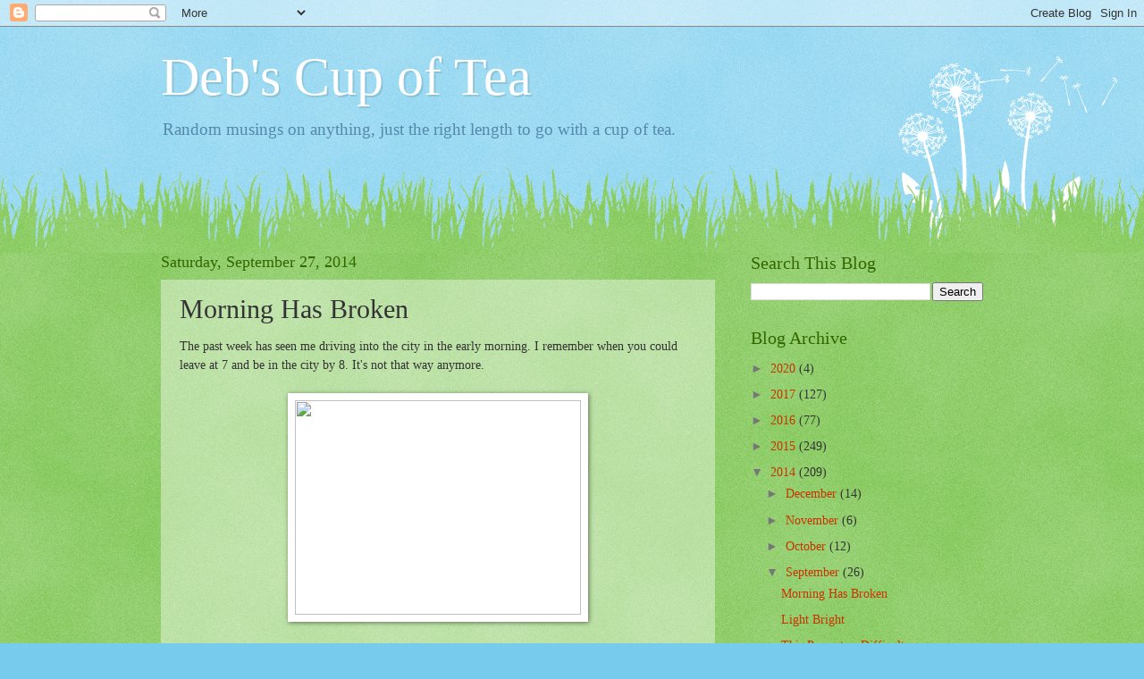

--- FILE ---
content_type: text/html; charset=UTF-8
request_url: http://www.debscupoftea.com/b/stats?style=WHITE_TRANSPARENT&timeRange=LAST_MONTH&token=APq4FmCQuvylRfYT1ODz8d7aOyOw4yJZSXFOkfPPFyZGHFz-1WZ8SBcRYEaj1HT9L5gR6j4-CVY6awreN-olR2olJpeNjI1TRw
body_size: 257
content:
{"total":21968,"sparklineOptions":{"backgroundColor":{"fillOpacity":0.1,"fill":"#ffffff"},"series":[{"areaOpacity":0.3,"color":"#fff"}]},"sparklineData":[[0,21],[1,49],[2,40],[3,44],[4,37],[5,30],[6,24],[7,23],[8,27],[9,34],[10,29],[11,31],[12,41],[13,41],[14,56],[15,66],[16,56],[17,24],[18,27],[19,35],[20,27],[21,17],[22,16],[23,25],[24,50],[25,25],[26,100],[27,52],[28,42],[29,14]],"nextTickMs":240000}